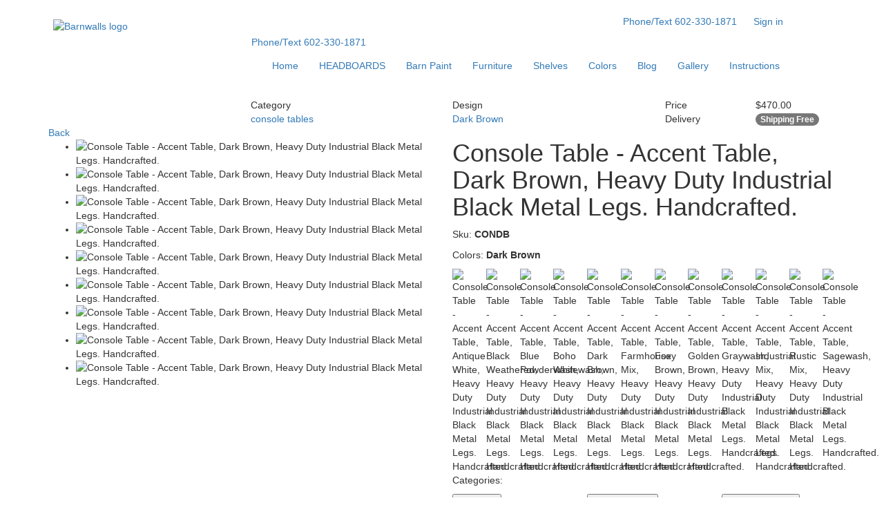

--- FILE ---
content_type: text/html; charset=UTF-8
request_url: https://barn-walls.com/furniture/console-tables/dark-brown-console-table
body_size: 18536
content:
<!DOCTYPE html>
<html lang="en">
<head>
			<!-- Google tag (gtag.js) --> 
		<script async src="https://www.googletagmanager.com/gtag/js?id=G-NN9SPRRCD5"></script>
		<script>
		window.dataLayer = window.dataLayer || [];
		function gtag(){dataLayer.push(arguments);}
		gtag('js', new Date());

		gtag('config', 'G-NN9SPRRCD5');
		</script>
		<!-- Google tag (gtag.js) --> 
		<!-- Google Tag Manager -->
		<script>(function(w,d,s,l,i){w[l]=w[l]||[];w[l].push({'gtm.start':
		new Date().getTime(),event:'gtm.js'});var f=d.getElementsByTagName(s)[0],
		j=d.createElement(s),dl=l!='dataLayer'?'&l='+l:'';j.async=true;j.src=
		'https://www.googletagmanager.com/gtm.js?id='+i+dl;f.parentNode.insertBefore(j,f);
		})(window,document,'script','dataLayer','GTM-P5RFQ58');</script>
		<!-- End Google Tag Manager -->

		<!-- Google Tag Manager -->
		<script>(function(w,d,s,l,i){w[l]=w[l]||[];w[l].push({'gtm.start':
		new Date().getTime(),event:'gtm.js'});var f=d.getElementsByTagName(s)[0],
		j=d.createElement(s),dl=l!='dataLayer'?'&l='+l:'';j.async=true;j.src=
		'https://www.googletagmanager.com/gtm.js?id='+i+dl;f.parentNode.insertBefore(j,f);
		})(window,document,'script','dataLayer','GTM-WBJM9LM');</script>
		<!-- End Google Tag Manager -->
	<meta name="google-site-verification" content="Z_9xthrgVastXQ39CqAL1s2qxbrKXtqnW2UKcQyf9Xk" />
	
	<meta charset="UTF-8">
	<meta property="og:url" content="https://barn-walls.com/furniture/console-tables/dark-brown-console-table" />
<meta property="og:type" content="website" />
<meta property="og:description" content="
[REAL SOLID WOOD] This simple and beautiful minimalist handcrafted console table is made of three solid sugar pine boards in a Dark Brown stain.
[NATURAL WOOD COLORS] The Dark Brown finish is an oil-based stain. Each board has the tendency to absorb the stain differently; therefore, the finish may vary from lighter to darker tones of brown, adding a touch of authenticity and originality.
[HEAVY-DUTY METAL LEGS] The legs are clear-coated with a raw steel finish. The console table has a weight capacity of 400 lbs.
[DIMENSIONS] Length: 58” x Width: 16.5” x Height: 31.5”.
[RUSTIC STYLE] Give your beautiful home an eye-pleasing design with a stylish look with a Barn Walls rustic console table.
[UTILITY] This rustic brown stain console table can be placed in any room, such as the living room, kitchen, entryway, porch, patio, hallway, dining room, behind a sofa, below a window, and more.
[HANDCRAFTED] The boards are individually brush-stained to give them a rustic look. Since it is real wood, there will be some natural variations like knots or splits. These aren't defects but natural imperfections that add to the charm of your one-of-a-kind console table.
[EASY INSTALLATION] The tabletop is already assembled. Hardware to screw in the legs to the tabletop is included along with step-by-step instructions. Typical installation time is five minutes.
[USA BUILT] Proudly showcases the craftsmanship and quality of American artisan work.

California residents - California Proposition 65 Warning: This product contains chemicals known to the State of California to cause cancer, and birth defects or other reproductive harm. For more information www.p65warnings.ca.gov

 
"/>
<meta property="og:image" content="https://barn-walls.com/uploads/tables/646f990c5245a.jpg" />

<meta property="og:type" content="article" />
<meta property="product:retailer_item_id" content="dark-brown-console-table">
<meta property="og:title" content="Console Table - Accent Table,..." />
<meta property="og:description" content="
[REAL SOLID WOOD] This simple and beautiful minimalist handcrafted console table is made of three solid sugar pine boards in a Dark Brown stain.
[NATURAL WOOD COLORS] The Dark Brown finish is an oil-based stain. Each board has the tendency to absorb the stain differently; therefore, the finish may vary from lighter to darker tones of brown, adding a touch of authenticity and originality.
[HEAVY-DUTY METAL LEGS] The legs are clear-coated with a raw steel finish. The console table has a weight capacity of 400 lbs.
[DIMENSIONS] Length: 58” x Width: 16.5” x Height: 31.5”.
[RUSTIC STYLE] Give your beautiful home an eye-pleasing design with a stylish look with a Barn Walls rustic console table.
[UTILITY] This rustic brown stain console table can be placed in any room, such as the living room, kitchen, entryway, porch, patio, hallway, dining room, behind a sofa, below a window, and more.
[HANDCRAFTED] The boards are individually brush-stained to give them a rustic look. Since it is real wood, there will be some natural variations like knots or splits. These aren't defects but natural imperfections that add to the charm of your one-of-a-kind console table.
[EASY INSTALLATION] The tabletop is already assembled. Hardware to screw in the legs to the tabletop is included along with step-by-step instructions. Typical installation time is five minutes.
[USA BUILT] Proudly showcases the craftsmanship and quality of American artisan work.

California residents - California Proposition 65 Warning: This product contains chemicals known to the State of California to cause cancer, and birth defects or other reproductive harm. For more information www.p65warnings.ca.gov

 
" />
<meta property="og:site_name" content="Barn-Walls" />
<meta property="product:price:amount" content="470.00" />
<meta property="product:price:currency" content="USD" />
<meta property="og:availability" content="in stock" />
<meta property="article:author" content="Barn-Walls" />
<meta property="article:published_time" content="2023-05-25 17:21:16" />
<meta property="product:category" content="Furniture">
<meta property="product:brand" content="Facebook">
<meta property="product:quantity_to_sell_on_facebook" content="10000">
<meta property="product:quantity" content="10000">
<meta property="product:inventory" content="10000">
<meta property="quantity" content="10000">
<meta property="inventory" content="10000">
<meta property="quantity_to_sell_on_facebook" content="10000">
<meta itemprop="availability" content="https://schema.org/InStock">
<meta itemprop="inventoryLevel" content="10000">
<script type="application/ld+json">
{
  "@context": "https://schema.org/",
  "@type": "Product",
  "availability": "https://schema.org/InStock",
  "inventoryLevel": 10000,
  "inventory": 10000,
  "quantity_to_sell_on_facebook":10000,
}
</script>


		<title>Barn Walls - Console+Table+-+Accent+Table%2C+Dark+Brown%2C+Heavy+Duty+Industrial+Black+Metal+Legs.+Handcrafted. </title>
		<meta name="viewport" content="width=device-width, initial-scale=1">

	    <meta name="description" content="Discover unique barn walls for a rustic touch. Handcrafted headboards, barn paint, and more to elevate your space.">
	
		<meta name="keywords" content="Barn walls, barnwalls, barn wall, barnwall, barn wall headboard, barn walls headboard, wall headboard, wood furniture, furniture wood, headboard hanger, hanging a headboard on a wall, diy floating headboard, barn wall headboard, wall headboard, headboard walls, industrial nightstands, boho headboard, headboard boho, headboards on the wall, headboard ganger, driftwood stain, hanger headboard, americana style, headboards for walls, bohemian headboards, mid century modern coffee table, twin wooden headboards, wood headboard wall, wood headboard rustic, wall headboards, boho twin bed frame, mcm coffee tables, boho nightstand, farmhouse headboards, blue benches, graywash, dragon bedframe, brown bench, rustic wooden headboard, furniture stores, furniture shop, furniture boutique, multicolored wall, wooden headboard wall, wood headboard wall, white washed nighstands,">
		<meta name="p:domain_verify" content="cb7b1ed1ed32e987820cd8b43de7219d" />

	<link rel="icon" type="image/png" href="/img/favicon-barn.png">
	<link href='https://fonts.googleapis.com/css?family=Raleway:400,300,700' rel='stylesheet' type='text/css'>
	<link href='https://fonts.googleapis.com/css?family=Bree+Serif' rel='stylesheet' type='text/css'>
	<link rel="stylesheet" href="/font-awesome/css/font-awesome.min.css">
	<link rel="stylesheet" href="/bootstrap/css/bootstrap.min.css">
	<link rel="stylesheet" href="/js/plugins/lightgallery/css/lightgallery.css">
	<link rel="stylesheet" href="/js/plugins/lightslider/css/lightslider.css">
	<link rel="stylesheet" href="/js/plugins/creditly/creditly.css">
	<link href="/assets/plugins/notifications/notification.css" rel="stylesheet" type="text/css">
	<link href="/assets/plugins/magnific-popup/dist/magnific-popup.css" rel="stylesheet" type="text/css">
	<link href="/assets/plugins/nanogallery2/dist/css/nanogallery2.min.css" rel="stylesheet" type="text/css">
	<link href="/assets/plugins/social-share-kit-1.0.14/dist/css/social-share-kit.css" rel="stylesheet" type="text/css">

	<link rel="stylesheet" href="/css/product.css">
	<link rel="stylesheet" href="/css/custom.css?v=">
	<link rel="stylesheet" href="/css/media-queries.css">

	<link href="/assets/plugins/select2/dist/css/select2.min.css" rel="stylesheet" type="text/css">
	<script src='https://www.google.com/recaptcha/api.js' async defer></script>

		<style>
		ul.dropdown-menu li {
			text-transform: uppercase;
		}
		.design a{
			color:#00aba8 !important;
		}
	</style>
</head>

<body>

		<!-- Google Tag Manager (noscript) -->
	<noscript><iframe src="https://www.googletagmanager.com/ns.html?id=GTM-P5RFQ58" height="0" width="0"
			style="display:none;visibility:hidden"></iframe></noscript>
	<!-- End Google Tag Manager (noscript) -->
	<script async src="https://www.googletagmanager.com/gtag/js?id=UA-107564674-1"></script>
	<script>
		window.dataLayer = window.dataLayer || [];
		function gtag() { dataLayer.push(arguments); }
		gtag('js', new Date());

					gtag('config', 'UA-107564674-1');
	</script>
	<!-- Google Tag Manager (noscript) -->
	<noscript><iframe src="https://www.googletagmanager.com/ns.html?id=GTM-WBJM9LM"
	height="0" width="0" style="display:none;visibility:hidden"></iframe></noscript>
	<!-- End Google Tag Manager (noscript) -->
	<!-- Meta Pixel Code -->
	<script>
	!function(f,b,e,v,n,t,s)
	{if(f.fbq)return;n=f.fbq=function(){n.callMethod?
	n.callMethod.apply(n,arguments):n.queue.push(arguments)};
	if(!f._fbq)f._fbq=n;n.push=n;n.loaded=!0;n.version='2.0';
	n.queue=[];t=b.createElement(e);t.async=!0;
	t.src=v;s=b.getElementsByTagName(e)[0];
	s.parentNode.insertBefore(t,s)}(window, document,'script',
	'https://connect.facebook.net/en_US/fbevents.js');
	fbq('init', '619320546676392');
	fbq('track', 'PageView');
	</script>
	<noscript><img height="1" width="1" style="display:none"
	src="https://www.facebook.com/tr?id=619320546676392&ev=PageView&noscript=1"
	/></noscript>
	<!-- End Meta Pixel Code -->
		
	<header></header>
	<div class="container cabecera" style="padding-top:20px;">
		<div class="row">
			<div class="col-md-12 text-right">

			</div>
		</div>


		<div class="row">
			<div class="col-md-3">
				<div class="logo">
					<a href="https://barn-walls.com">
						<img src="/img/bw-logo.png" class="img-responsive center-block"
							style="background-color:rgba(255, 255, 255, .75); padding:7px;" alt="Barnwalls logo">
					</a>
				</div>
			</div><!-- /col-md-3 -->

				<div class="col-md-9 text-right">
						<ul class="list-inline iconic-list hidden-xs " style="padding-right: 15px;">
							<li>
								<a href="tel:6023301871" class="phone-link" style="padding-right: 10px;"><span>Phone/Text</span> 602-330-1871  </a>
							</li>
																<li>
									<a href="https://barn-walls.com/login" class="sign-link"><span><i class="fa fa-sign-in" style="position: relative;"></i></span> Sign in </a>
								</li>
								
					<li><a href="https://barn-walls.com/cart/shopping-cart" class="cart-link"><i class="fa fa-shopping-cart"></i></a>
					</li>
					<li><a href="https://www.facebook.com/Barn-Walls-403734993144419" target="_blank"><i
								class="fa fa-facebook"></i></a></li>
					<li><a href="https://www.pinterest.com/barnwalls0420/" target="_blank"><i
								class="fa fa-pinterest-p"></i></a></li>
					<li><a href="https://www.instagram.com/barnwalls/" target="_blank"><i
								class="fa fa-instagram"></i></a></li>
				</ul>
				<nav class="navbar main-nav" role="navigation" style="font-size:13.5px;">
					<div class="navbar-header ">
						
						<a href="tel:6023301871" class="phone-link-mobile hidden-sm"  style="padding-right: 10px;"><span>Phone/Text</span> 602-330-1871  </a>

						<a href="https://barn-walls.com/cart/shopping-cart" class="cart-link-mobile hidden-sm"><i
								class="fa fa-shopping-cart"></i></a>
						<button type="button" class="navbar-toggle" data-toggle="collapse" data-target=".nav-main-menu">
							<span class="sr-only">Toggle navigation</span>
							<span class="icon-bar"></span>
							<span class="icon-bar"></span>
							<span class="icon-bar"></span>
						</button>
					</div>

					<div class="collapse navbar-collapse nav-main-menu text-center">
						<ul class="nav navbar-nav">

					         <li >
					         	<a href="https://barn-walls.com">Home</a>
					         </li>
							<li class="dropdown  " >
				              <a href="https://barn-walls.com/headboards" class="dropdown-toggle" data-toggle="dropdown" onclick="location.href='https://barn-walls.com/headboards'"> HEADBOARDS </a>
				              <!-- <ul class="dropdown-menu hidden-xs">
				                <li><a href="/headboards/twin-size"> TWIN </a></li>
				                <li><a href="/headboards/full-size"> FULL </a></li>
				                <li><a href="/headboards/queen-size"> QUEEN </a></li>
												<li><a href="/headboards/king-size"> KING </a></li>
												<li><a href="/headboards/california-king-size"> CALIFORNIA KING </a></li>
				              </ul> -->
				            </li>
							
																					<li >
									 <a href="https://barn-walls.com/barn-paint">Barn Paint</a>
							</li>
														<li class="dropdown  active  " >
				              <a href="https://barn-walls.com/furniture" class="dropdown-toggle" data-toggle="dropdown" onclick="location.href='https://barn-walls.com/furniture'"> Furniture </a>
				              <ul class="dropdown-menu hidden-xs">
								  <li><a href="/furniture/benches"> BENCHES </a></li>
				                	<li><a href="/furniture/coffee-tables"> COFFEE TABLES </a></li>
				                	<li><a href="/furniture/console-tables"> Console Tables </a></li> <!-- Descomentar cuando se habilite -->
									<li><a href="/furniture/desks"> DESKS </a></li>
				                	<li><a href="/furniture/nightstands"> NIGHTSTANDS </a></li>
				              </ul>
				            </li>
							<li >
									 <a href="https://barn-walls.com/shelves">Shelves</a>
							</li>
														<li
								class=" dropdown">
								<a href="https://barn-walls.com/colors/samples" class="dropdown-toggle"
									data-toggle="dropdown"
									onclick="location.href='https://barn-walls.com/colors/samples'">Colors</a>
																<ul class="dropdown-menu hidden-xs">
																		<li><a href="/colors/stains">Stain </a></li>
																		<li><a href="/colors/weathered">Weathered </a></li>
																		<li><a href="/colors/Industrial">Industrial </a></li>
																		<li><a href="/colors/Boho">Boho </a></li>
																		<li><a href="/colors/bohowash">Bohowash </a></li>
																		<li><a href="/colors/original-wash">Original Wash </a></li>
																		<li><a href="/colors/mix-designs-multicolored">Mix Designs (Multicolored) </a></li>
																	</ul>
															</li>
							<li >
								<a href="/blog">Blog</a>
							</li>
							<li >
								<a href="https://barn-walls.com/pics">Gallery</a>
							</li>
							<li >
								<a href="https://barn-walls.com/instructions">Instructions</a>
							</li>
							
														<li  class="visible-xs" >
								<a href="https://barn-walls.com/login">Sign in / Sign Up</a>
							</li>
													</ul>
						<ul class="list-inline iconic-list visible-xs">
							<li>
								<a href="https://www.facebook.com/Barn-Walls-403734993144419" target="_blank"><i
										class="fa fa-facebook"></i></a>
							</li>
							<li>
								<a href="https://twitter.com/barn_walls" target="_blank"><i
										class="fa fa-twitter"></i></a>
							</li>
							<li>
								<a href="https://www.pinterest.com/barnwalls0420/" target="_blank"><i
										class="fa fa-pinterest-p"></i></a>
							</li>
							<li>
								<a href="https://www.instagram.com/barnwalls/" target="_blank"><i
										class="fa fa-instagram"></i></a>
							</li>
							<li>
								<a href="https://plus.google.com/117088787910477452680/posts" target="_blank"><i
										class="fa fa-google-plus"></i></a>
							</li>
						</ul>
					</div>
				</nav>






				<!-- <ul class="list-inline iconic-list hidden-xs">
													<li>
								<a href="https://barn-walls.com/login" class="sign-link">Sign in <span><i class="fa fa-sign-in" style="top: -2px;position: relative;"></i></span></a>
							</li>
												<li>
							<a href="https://barn-walls.com/cart/shopping-cart" class="cart-link"><i class="fa fa-shopping-cart"></i></a>
						</li>
						<li class="custom-dropdown">
							<a href="#" target="_blank" class="share-list-icon"><i class="fa fa-external-link"></i></a>
							<ul class="share-links-list">
							<li>
								<a href="https://www.facebook.com/Barn-Walls-403734993144419" target="_blank"><i class="fa fa-facebook"></i> Facebook</a>
							</li>
							<li>
								<a href="https://twitter.com/barn_walls" target="_blank"><i class="fa fa-twitter"></i> Twitter</a>
							</li>
							<li>
								<a href="https://www.pinterest.com/barnwalls0420/" target="_blank"><i class="fa fa-pinterest-p"></i> Pinterest</a>
							</li>
							<li>
								<a href="https://www.instagram.com/barnwalls/" target="_blank"><i class="fa fa-instagram"></i> Instagram</a>
							</li>
							<li>
								<a href="https://plus.google.com/117088787910477452680/posts" target="_blank"><i class="fa fa-google-plus"></i> google</a>
							</li>
							</ul>
						</li>
					</ul> -->
			</div><!-- /col-md-6 -->



		</div>
	</div>
	</header><body>
<section class="steps-bar">
	<div class="container">
		<div class="row">
		<div class="col-md-3 col-sm-3 col-xs-6 col-md-offset-3">
			<div class="step2 active">
					<div class="name2">Category</div>
					<div class="val2"><a href="https://barn-walls.com/furniture">console tables</a></div>
				</div>
			</div>
			<div class="col-md-3 col-sm-3 col-xs-6">
				<div class="step">
					<div class="name">Design</div>
					<div class="val">
						<a href="https://barn-walls.com/furniture/console-tables" >Dark Brown</a>
					</div>
				</div>
			</div>
			<div class="col-md-3 col-sm-3 col-xs-6">
				<div>
					<div class="col-md-6 col-sm-3 col-xs-6 step">
						<div class="name">Price</div>
						<div class="name">Delivery</div>
					</div>
					<div class="col-md-6 col-sm-3 col-xs-6">
						<div class="val stepval_two_row"><span class="unit-price">$470.00</span></div>
						
						<div class="val stepval_two_row tworow_blue"> <span class="badge btn-green upper">Shipping Free</span> </div>
					</div>
				</div>

			</div>			
		</div>



	</div>
</section>

<section class="section">
	<div class="container product">
		<div class="alert-seccion"></div>
		<div class="row">
			<div class="col-md-6">
								<a href="https://barn-walls.com/furniture/console-tables " class="continue-btn text"><i class="fa fa-chevron-left"></i> Back</a>
								<img src="" alt="" class="colorPreview img-responsive">
				
				<ul id="productSlider">
																										<li data-thumb="/uploads/tables/646f990c5245a-90x90-upscale(1).jpg?token=bfec6acaad02f853f85f2856f388ad7f" data-src="/uploads/tables/646f990c5245a-1800x1200-resize.jpg?token=002176ad47719a3a0bf04125817380bf">
									<img src="/uploads/tables/646f990c5245a-800x500-upscale(1).jpg?token=961401d97809d4af3be6ac637cd61e72" class="img-responsive" alt="Console Table - Accent Table, Dark Brown, Heavy Duty Industrial Black Metal Legs. Handcrafted." />
								</li>
															<li data-thumb="/uploads/tables/646f990c5342f-90x90-upscale(1).jpg?token=2c9cb6b1f60806cf9c0e33809c43869e" data-src="/uploads/tables/646f990c5342f-1800x1200-resize.jpg?token=e689c332dc403c0db52ace46f95f533a">
									<img src="/uploads/tables/646f990c5342f-800x500-upscale(1).jpg?token=135a1a997f5697f72210a771527ed8b9" class="img-responsive" alt="Console Table - Accent Table, Dark Brown, Heavy Duty Industrial Black Metal Legs. Handcrafted." />
								</li>
															<li data-thumb="/uploads/tables/646f990c5451f-90x90-upscale(1).jpg?token=6c86481e2de4b6e81382bf78dbbe69fa" data-src="/uploads/tables/646f990c5451f-1800x1200-resize.jpg?token=25f1ac796e266078b0c204c32019ee4a">
									<img src="/uploads/tables/646f990c5451f-800x500-upscale(1).jpg?token=334170bf5e6a28bf91871ca0cf62a29e" class="img-responsive" alt="Console Table - Accent Table, Dark Brown, Heavy Duty Industrial Black Metal Legs. Handcrafted." />
								</li>
															<li data-thumb="/uploads/tables/646f990c5571e-90x90-upscale(1).png?token=8e20ce484c3cdd7f300afd81fe0d1a9a" data-src="/uploads/tables/646f990c5571e-1800x1200-resize.png?token=d0faf0b9640daafdd30b3cce2ea58782">
									<img src="/uploads/tables/646f990c5571e-800x500-upscale(1).png?token=d4753efd63f3d47ffed572a2f93a8cfe" class="img-responsive" alt="Console Table - Accent Table, Dark Brown, Heavy Duty Industrial Black Metal Legs. Handcrafted." />
								</li>
															<li data-thumb="/uploads/tables/646f993a0f5a4-90x90-upscale(1).png?token=2b8b465671eef8e7df94620f3663ed9b" data-src="/uploads/tables/646f993a0f5a4-1800x1200-resize.png?token=8f1fe8dc5756c9cd2b3fc77e7c9ce974">
									<img src="/uploads/tables/646f993a0f5a4-800x500-upscale(1).png?token=8241cc8c5c81955a104fda8fe7dca659" class="img-responsive" alt="Console Table - Accent Table, Dark Brown, Heavy Duty Industrial Black Metal Legs. Handcrafted." />
								</li>
															<li data-thumb="/uploads/tables/646f993a13e30-90x90-upscale(1).png?token=c22f35a87f2f5d56e61ebdd67c466dab" data-src="/uploads/tables/646f993a13e30-1800x1200-resize.png?token=273cc2849a3bf640be70fe077b800c91">
									<img src="/uploads/tables/646f993a13e30-800x500-upscale(1).png?token=f3c2e48d7296504151f6e48932a0c9bb" class="img-responsive" alt="Console Table - Accent Table, Dark Brown, Heavy Duty Industrial Black Metal Legs. Handcrafted." />
								</li>
															<li data-thumb="/uploads/tables/646f993a15b84-90x90-upscale(1).jpg?token=3286523c78c127ba1797f80c7216200d" data-src="/uploads/tables/646f993a15b84-1800x1200-resize.jpg?token=5c881fd52db10453b482ad4258869e73">
									<img src="/uploads/tables/646f993a15b84-800x500-upscale(1).jpg?token=790ce3005699459c7af5da18ffeb8621" class="img-responsive" alt="Console Table - Accent Table, Dark Brown, Heavy Duty Industrial Black Metal Legs. Handcrafted." />
								</li>
															<li data-thumb="/uploads/tables/646f993a1748f-90x90-upscale(1).jpg?token=c031b7986d70dc02397e66118c876b1e" data-src="/uploads/tables/646f993a1748f-1800x1200-resize.jpg?token=0c063bca7d5641d2dc11fc9f97afed98">
									<img src="/uploads/tables/646f993a1748f-800x500-upscale(1).jpg?token=94b66487d6bae06540e602de0a1d13a6" class="img-responsive" alt="Console Table - Accent Table, Dark Brown, Heavy Duty Industrial Black Metal Legs. Handcrafted." />
								</li>
															<li data-thumb="/uploads/tables/646f993a188d1-90x90-upscale(1).png?token=450262b7f90826f7b1cd6a66d3c68533" data-src="/uploads/tables/646f993a188d1-1800x1200-resize.png?token=3e8e7943086e55592cbbc5faed6f79b3">
									<img src="/uploads/tables/646f993a188d1-800x500-upscale(1).png?token=53cc28662a8ddbc43721c81912a3ddbb" class="img-responsive" alt="Console Table - Accent Table, Dark Brown, Heavy Duty Industrial Black Metal Legs. Handcrafted." />
								</li>
													
												
				</ul>
				
				<!-- Modal -->
				<div class="modal fade" id="myModalFurniture" tabindex="-1" role="dialog" aria-labelledby="myModalLabel">
					<div class="modal-dialog modal-lg" role="document">
						<div class="modal-content">
							<div class="modal-header">
								<div class="row">
									<div class="col-sm-11">
										<h2 class="modal-title" id="myModalLabel">Console Table - Accent Table, Dark Brown, Heavy Duty Industrial Black Metal Legs. Handcrafted.</h2>

									</div>
									<div class="col-sm-1">
										<button type="button" class="close" data-dismiss="modal" aria-label="Close"><span aria-hidden="true">x</span></button>

									</div>
								</div>
							</div>
							<div class="modal-body">
								<iframe src="" width="100%" height="450px" frameborder="0"></iframe>
							</div>
						</div>
					</div>
				</div>
				 
			</div>

			<div class="col-md-6 gral-info">
				<form action="https://barn-walls.com/tables/addCart" method="POST" name="table_product">
				<input type="hidden" name="_token" value="fMzp85TQHjlqZZl3R1jMne6dw5Rp4bTrSPhgbcFS">
				<input type="hidden" name="table_id" value="249">
								<input type="hidden" name="priceCustom" value="470.00">
				<input type="hidden" name="priceId" value="">
									<h1  class="title">Console Table - Accent Table, Dark Brown, Heavy Duty Industrial Black Metal Legs. Handcrafted.</h1>
					<h5></h5>
										<p>Sku: <b class="capit-first"> CONDB</b></p>
										<p>Colors: <b class="capit-first color-name"> Dark Brown </b>
					<div class="row mb-3">
						
																										<div class="col-2 col-xs-2 col-sm-1 col-md-1 previewImg">
																		<img src="/uploads/tables/646f980aa126b-50x50-upscale(1).jpg?token=2de7318da7ac667f682537e26309fadb" title="Console Table - Accent Table, Antique White, Heavy Duty Industrial Black Metal Legs. Handcrafted." data-color="Antique White" data-isSamples="3" alt="Console Table - Accent Table, Antique White, Heavy Duty Industrial Black Metal Legs. Handcrafted." data-img="/uploads/tables/646f980aa126b-800x500-upscale(1).jpg?token=07466e1e3ea6436f78c70b6bf19db2cb" data-id="248" data-name="Console Table - Accent Table, Antique White, Heavy Duty..." data-slug="antique-white-console-table" class="img-responsive "  />
								</div>
																												<div class="col-2 col-xs-2 col-sm-1 col-md-1 previewImg">
																		<img src="/uploads/tables/646f963f51aaf-50x50-upscale(1).jpg?token=28ff664feeaefd44de32b3302d4289a3" title="Console Table - Accent Table, Black Weathered, Heavy Duty Industrial Black Metal Legs. Handcrafted." data-color="Black Weathered" data-isSamples="3" alt="Console Table - Accent Table, Black Weathered, Heavy Duty Industrial Black Metal Legs. Handcrafted." data-img="/uploads/tables/646f963f51aaf-800x500-upscale(1).jpg?token=ce72b86c2fa54d64595b1d9bb17e1a9f" data-id="246" data-name="Console Table - Accent Table, Black Weathered, Heavy Du..." data-slug="black-weathered-console-table" class="img-responsive "  />
								</div>
																												<div class="col-2 col-xs-2 col-sm-1 col-md-1 previewImg">
																		<img src="/uploads/tables/646f9582db490-50x50-upscale(1).jpg?token=a40ba44147ef2a6f448819209af03202" title="Console Table - Accent Table, Blue Powderwash, Heavy Duty Industrial Black Metal Legs. Handcrafted." data-color="Blue Powderwash" data-isSamples="3" alt="Console Table - Accent Table, Blue Powderwash, Heavy Duty Industrial Black Metal Legs. Handcrafted." data-img="/uploads/tables/646f9582db490-800x500-upscale(1).jpg?token=b0c6ad721cd24822f3c4f21fb0a385a3" data-id="245" data-name="Console Table - Accent Table, Blue Powderwash, Heavy Du..." data-slug="blue-powderwash-console-table" class="img-responsive "  />
								</div>
																												<div class="col-2 col-xs-2 col-sm-1 col-md-1 previewImg">
																		<img src="/uploads/tables/646f8ee7b73d6-50x50-upscale(1).jpg?token=9e973f24156e79e60c6a3a7fdd2029eb" title="Console Table - Accent Table, Boho Whitewash, Heavy Duty Industrial Black Metal Legs. Handcrafted." data-color="Boho Whitewash" data-isSamples="3" alt="Console Table - Accent Table, Boho Whitewash, Heavy Duty Industrial Black Metal Legs. Handcrafted." data-img="/uploads/tables/646f8ee7b73d6-800x500-upscale(1).jpg?token=d5899035723ed85e212492e28ae9eddc" data-id="244" data-name="Console Table - Accent Table, Boho Whitewash, Heavy Dut..." data-slug="boho-whitewash-console-table" class="img-responsive "  />
								</div>
																												<div class="col-2 col-xs-2 col-sm-1 col-md-1 previewImg">
																		<img src="/uploads/tables/646f990c5245a-50x50-upscale(1).jpg?token=b25a2fb17279797cce9fe52e192c50f0" title="Console Table - Accent Table, Dark Brown, Heavy Duty Industrial Black Metal Legs. Handcrafted." data-color="Dark Brown" data-isSamples="3" alt="Console Table - Accent Table, Dark Brown, Heavy Duty Industrial Black Metal Legs. Handcrafted." data-img="/uploads/tables/646f990c5245a-800x500-upscale(1).jpg?token=961401d97809d4af3be6ac637cd61e72" data-id="249" data-name="Console Table - Accent Table, Dark Brown, Heavy Duty In..." data-slug="dark-brown-console-table" class="img-responsive  color-active  "  />
								</div>
																												<div class="col-2 col-xs-2 col-sm-1 col-md-1 previewImg">
																		<img src="/uploads/tables/646f99e79b335-50x50-upscale(1).jpg?token=e11e3e32495d52088a04fefcdeef548c" title="Console Table - Accent Table, Farmhouse Mix, Heavy Duty Industrial Black Metal Legs. Handcrafted." data-color="Farmhouse Mix" data-isSamples="3" alt="Console Table - Accent Table, Farmhouse Mix, Heavy Duty Industrial Black Metal Legs. Handcrafted." data-img="/uploads/tables/646f99e79b335-800x500-upscale(1).jpg?token=9dd45e157885a0b6ff5e7b77cf364f95" data-id="250" data-name="Console Table - Accent Table, Farmhouse Mix, Heavy Duty..." data-slug="farmhouse-mix-console-table" class="img-responsive "  />
								</div>
																												<div class="col-2 col-xs-2 col-sm-1 col-md-1 previewImg">
																		<img src="/uploads/tables/646f973b780f3-50x50-upscale(1).jpg?token=fd9b246652d317890d507d8e59329072" title="Console Table - Accent Table, Foxy Brown, Heavy Duty Industrial Black Metal Legs. Handcrafted." data-color="Foxy Brown" data-isSamples="3" alt="Console Table - Accent Table, Foxy Brown, Heavy Duty Industrial Black Metal Legs. Handcrafted." data-img="/uploads/tables/646f973b780f3-800x500-upscale(1).jpg?token=02ada13fa1c2fd1d8279fed720deec45" data-id="247" data-name="Console Table - Accent Table, Foxy Brown, Heavy Duty In..." data-slug="foxy-brown-console-table" class="img-responsive "  />
								</div>
																												<div class="col-2 col-xs-2 col-sm-1 col-md-1 previewImg">
																		<img src="/uploads/tables/646f9b0fc3932-50x50-upscale(1).jpg?token=a12e73b9fca0d0e159279c4009d06772" title="Console Table - Accent Table, Golden Brown, Heavy Duty Industrial Black Metal Legs. Handcrafted." data-color="Golden Brown" data-isSamples="3" alt="Console Table - Accent Table, Golden Brown, Heavy Duty Industrial Black Metal Legs. Handcrafted." data-img="/uploads/tables/646f9b0fc3932-800x500-upscale(1).jpg?token=b99bf17e8d2deeb8b173e833000f8226" data-id="251" data-name="Console Table - Accent Table, Golden Brown, Heavy Duty..." data-slug="golden-brown-console-table" class="img-responsive "  />
								</div>
																												<div class="col-2 col-xs-2 col-sm-1 col-md-1 previewImg">
																		<img src="/uploads/tables/646f8de5bb452-50x50-upscale(1).jpg?token=eb4974e0064ca40aa61ad6136c03b79d" title="Console Table - Accent Table, Graywash, Heavy Duty Industrial Black Metal Legs. Handcrafted." data-color="Graywash" data-isSamples="3" alt="Console Table - Accent Table, Graywash, Heavy Duty Industrial Black Metal Legs. Handcrafted." data-img="/uploads/tables/646f8de5bb452-800x500-upscale(1).jpg?token=01931b48bcc834401fc0050767e2170c" data-id="243" data-name="Console Table - Accent Table, Graywash, Heavy Duty Indu..." data-slug="graywash-console-table" class="img-responsive "  />
								</div>
																												<div class="col-2 col-xs-2 col-sm-1 col-md-1 previewImg">
																		<img src="/uploads/tables/646f8cf9c409c-50x50-upscale(1).jpg?token=52b4aabf730fd575176b50b9cc145a49" title="Console Table - Accent Table, Industrial Mix, Heavy Duty Industrial Black Metal Legs. Handcrafted." data-color="Industrial Mix" data-isSamples="3" alt="Console Table - Accent Table, Industrial Mix, Heavy Duty Industrial Black Metal Legs. Handcrafted." data-img="/uploads/tables/646f8cf9c409c-800x500-upscale(1).jpg?token=0cded15ee7dee4508f454e9eb709a392" data-id="242" data-name="Console Table - Accent Table, Industrial Mix, Heavy Dut..." data-slug="industrial-mix-console-table" class="img-responsive "  />
								</div>
																												<div class="col-2 col-xs-2 col-sm-1 col-md-1 previewImg">
																		<img src="/uploads/tables/646f8bdff176a-50x50-upscale(1).jpg?token=66f97e6c4cee080a3373bba9f735c297" title="Console Table - Accent Table, Rustic Mix, Heavy Duty Industrial Black Metal Legs. Handcrafted." data-color="Rustic Mix" data-isSamples="3" alt="Console Table - Accent Table, Rustic Mix, Heavy Duty Industrial Black Metal Legs. Handcrafted." data-img="/uploads/tables/646f8bdff176a-800x500-upscale(1).jpg?token=0bdc849a23abe02569f9228f740a2ab5" data-id="241" data-name="Console Table - Accent Table, Rustic Mix, Heavy Duty In..." data-slug="rustic-mix-console-table" class="img-responsive "  />
								</div>
																												<div class="col-2 col-xs-2 col-sm-1 col-md-1 previewImg">
																		<img src="/uploads/tables/646f8abb80634-50x50-upscale(1).jpg?token=2947fb5e713a24dd423984d10bee2e8a" title="Console Table - Accent Table, Sagewash, Heavy Duty Industrial Black Metal Legs. Handcrafted." data-color="Sagewash" data-isSamples="3" alt="Console Table - Accent Table, Sagewash, Heavy Duty Industrial Black Metal Legs. Handcrafted." data-img="/uploads/tables/646f8abb80634-800x500-upscale(1).jpg?token=15078780171b42779267a941f1d813f2" data-id="240" data-name="Console Table - Accent Table, Sagewash, Heavy Duty Indu..." data-slug="sagewash-console-table" class="img-responsive "  />
								</div>
																			
					</div>
					<p>Categories:</p>
					<div class="row ul-categories" id="selectCategories">
													
								<div class="col-md-4">
									<a  href="#">
																													<button class="btn-category " data-value="console-tables" data-isSamples="3" data-category="benches"><span>Benches</span></button>
																												</a>
								</div>
							
													
								<div class="col-md-4">
									<a  href="#">
																													<button class="btn-category " data-value="console-tables" data-isSamples="3" data-category="coffee-tables"><span>Coffee Tables</span></button>
																												</a>
								</div>
							
													
								<div class="col-md-4">
									<a  href="#">
																													<button class="btn-category  category-active " data-value="console-tables" data-isSamples="3" data-category="console-tables"><span>Console Tables</span></button>
																												</a>
								</div>
							
													
								<div class="col-md-4">
									<a  href="#">
																													<button class="btn-category " data-value="console-tables" data-isSamples="3" data-category="desks"><span>Desks</span></button>
																												</a>
								</div>
							
													
								<div class="col-md-4">
									<a  href="#">
																													<button class="btn-category " data-value="console-tables" data-isSamples="3" data-category="nightstands"><span>Nightstands</span></button>
																												</a>
								</div>
							
													
								<div class="col-md-4">
									<a  href="#">
																																					</a>
								</div>
							
													
					</div>
										<p>
						Quantity:
					</p>
					<ul class="list-inline qty">
						<li>
							<div class="input-group">
							<span class="input-group-btn">
								<button class="btn btn-default minus" type="button"><i class="fa fa-arrow-down"></i></button>
							</span>
							<input type="text" class="form-control numeric-val qty" name="quantity" value="1" readonly>
							<span class="input-group-btn">
								<button class="btn btn-default plus" type="button"><i class="fa fa-arrow-up"></i></button>
							</span>
							</div>
						</li>
					</ul>
					<p class="title-price">Price:</p>
										
						<p class="price number"><span class="unit-price">$470.00</span> <small>usd</small></p>
										<div class="row">
													<div class="col-md-12">
								<!-- Beginning of Buy With Prime Widget -->
								<script async fetchpriority='high' src='https://code.buywithprime.amazon.com/bwp.js'></script>
								<div
									id="amzn-buy-now"
									data-site-id="d8pp2a997e"
									data-widget-id="w-of6bcO7Pj12ioM0g6aKsI2"
									data-sku="CONDB"
								></div>
								<!-- End of Buy With Prime Widget -->
							</div>
						
					</div>
					<div class="row row-cart">
						<div class="col-12 col-lg-5 col-add-to-cart">
														<button class="btn btn-block btn-danger btn-lg" id="btnAddCart" type="submit"><i class="fa fa-shopping-cart"></i>     Add to Cart</button>
						</div>
						<div class="col-12 col-lg-7">
														<!-- share -->
							<div class="share-box">
								<ul class="list-inline">
									<li>Share this product</li>
									<li>
										<a onClick="window.open('http://www.facebook.com/sharer.php?s=100&amp;p[title]=<Console+Table+-+Accent+Table%2C+Dark+Brown%2C+Heavy+Duty+Industrial+Black+Metal+Legs.+Handcrafted.&amp;p[summary]=%3Cul+class%3D%22a-unordered-list+a-vertical+a-spacing-mini%22+style%3D%22box-sizing%3A+border-box%3B+margin%3A+0px+0px+0px+18px%3B+color%3A+%230f1111%3B+padding%3A+0px%3B+font-family%3A+%27Amazon+Ember%27%2C+Arial%2C+sans-serif%3B+font-size%3A+14px%3B+background-color%3A+%23ffffff%3B%22%3E%0D%0A%3Cli+style%3D%22box-sizing%3A+border-box%3B+list-style%3A+disc%3B+overflow-wrap%3A+break-word%3B+margin%3A+0px%3B%22%3E%3Cspan+class%3D%22a-list-item%22+style%3D%22box-sizing%3A+border-box%3B+font-family%3A+poppins%3B+font-size%3A+18px%3B%22%3E%3Cstrong%3E%5BREAL+SOLID+WOOD%5D%3C%2Fstrong%3E+This+simple+and+beautiful+minimalist+handcrafted+console+table+is+made+of+three+solid+sugar+pine+boards+in+a+Dark+Brown+stain.%3C%2Fspan%3E%3C%2Fli%3E%0D%0A%3Cli+style%3D%22box-sizing%3A+border-box%3B+list-style%3A+disc%3B+overflow-wrap%3A+break-word%3B+margin%3A+0px%3B%22%3E%3Cspan+class%3D%22a-list-item%22+style%3D%22box-sizing%3A+border-box%3B+font-family%3A+poppins%3B+font-size%3A+18px%3B%22%3E%3Cstrong%3E%5BNATURAL+WOOD+COLORS%5D%3C%2Fstrong%3E+The+Dark+Brown+finish+is+an+oil-based+stain.+Each+board+has+the+tendency+to+absorb+the+stain+differently%3B+therefore%2C+the+finish+may+vary+from+lighter+to+darker+tones+of+brown%2C+adding+a+touch+of+authenticity+and+originality.%3C%2Fspan%3E%3C%2Fli%3E%0D%0A%3Cli+style%3D%22box-sizing%3A+border-box%3B+list-style%3A+disc%3B+overflow-wrap%3A+break-word%3B+margin%3A+0px%3B%22%3E%3Cspan+class%3D%22a-list-item%22+style%3D%22box-sizing%3A+border-box%3B+font-family%3A+poppins%3B+font-size%3A+18px%3B%22%3E%3Cstrong%3E%5BHEAVY-DUTY+METAL+LEGS%5D%3C%2Fstrong%3E+The+legs+are+clear-coated+with+a+raw+steel+finish.+The+console+table+has+a+weight+capacity+of+400+lbs.%3C%2Fspan%3E%3C%2Fli%3E%0D%0A%3Cli+style%3D%22box-sizing%3A+border-box%3B+list-style%3A+disc%3B+overflow-wrap%3A+break-word%3B+margin%3A+0px%3B%22%3E%3Cspan+class%3D%22a-list-item%22+style%3D%22box-sizing%3A+border-box%3B+font-family%3A+poppins%3B+font-size%3A+18px%3B%22%3E%3Cstrong%3E%5BDIMENSIONS%5D%3C%2Fstrong%3E+Length%3A+58%E2%80%9D+x+Width%3A+16.5%E2%80%9D+x+Height%3A+31.5%E2%80%9D.%3C%2Fspan%3E%3C%2Fli%3E%0D%0A%3Cli+style%3D%22box-sizing%3A+border-box%3B+list-style%3A+disc%3B+overflow-wrap%3A+break-word%3B+margin%3A+0px%3B%22%3E%3Cspan+class%3D%22a-list-item%22+style%3D%22box-sizing%3A+border-box%3B+font-family%3A+poppins%3B+font-size%3A+18px%3B%22%3E%3Cstrong%3E%5BRUSTIC+STYLE%5D%3C%2Fstrong%3E+Give+your+beautiful+home+an+eye-pleasing+design+with+a+stylish+look+with+a+Barn+Walls+rustic+console+table.%3C%2Fspan%3E%3C%2Fli%3E%0D%0A%3Cli+style%3D%22box-sizing%3A+border-box%3B+list-style%3A+disc%3B+overflow-wrap%3A+break-word%3B+margin%3A+0px%3B%22%3E%3Cspan+class%3D%22a-list-item%22+style%3D%22box-sizing%3A+border-box%3B+font-family%3A+poppins%3B+font-size%3A+18px%3B%22%3E%3Cstrong%3E%5BUTILITY%5D%3C%2Fstrong%3E+This+rustic+brown+stain+console+table+can+be+placed+in+any+room%2C+such+as+the+living+room%2C+kitchen%2C+entryway%2C+porch%2C+patio%2C+hallway%2C+dining+room%2C+behind+a+sofa%2C+below+a+window%2C+and+more.%3C%2Fspan%3E%3C%2Fli%3E%0D%0A%3Cli+style%3D%22box-sizing%3A+border-box%3B+list-style%3A+disc%3B+overflow-wrap%3A+break-word%3B+margin%3A+0px%3B%22%3E%3Cspan+class%3D%22a-list-item%22+style%3D%22box-sizing%3A+border-box%3B+font-family%3A+poppins%3B+font-size%3A+18px%3B%22%3E%3Cstrong%3E%5BHANDCRAFTED%5D%3C%2Fstrong%3E+The+boards+are+individually+brush-stained+to+give+them+a+rustic+look.+Since+it+is+real+wood%2C+there+will+be+some+natural+variations+like+knots+or+splits.+These+aren%27t+defects+but+natural+imperfections+that+add+to+the+charm+of+your+one-of-a-kind+console+table.%3C%2Fspan%3E%3C%2Fli%3E%0D%0A%3Cli+style%3D%22box-sizing%3A+border-box%3B+list-style%3A+disc%3B+overflow-wrap%3A+break-word%3B+margin%3A+0px%3B%22%3E%3Cspan+class%3D%22a-list-item%22+style%3D%22box-sizing%3A+border-box%3B+font-family%3A+poppins%3B+font-size%3A+18px%3B%22%3E%3Cstrong%3E%5BEASY+INSTALLATION%5D%3C%2Fstrong%3E+The+tabletop+is+already+assembled.+Hardware+to+screw+in+the+legs+to+the+tabletop+is+included+along+with+step-by-step+instructions.+Typical+installation+time+is+five+minutes.%3C%2Fspan%3E%3C%2Fli%3E%0D%0A%3Cli+style%3D%22box-sizing%3A+border-box%3B+list-style%3A+disc%3B+overflow-wrap%3A+break-word%3B+margin%3A+0px%3B%22%3E%3Cspan+class%3D%22a-list-item%22+style%3D%22box-sizing%3A+border-box%3B+font-family%3A+poppins%3B+font-size%3A+18px%3B%22%3E%3Cstrong%3E%5BUSA+BUILT%5D%3C%2Fstrong%3E+Proudly+showcases+the+craftsmanship+and+quality+of+American+artisan+work.%3C%2Fspan%3E%3C%2Fli%3E%0D%0A%3C%2Ful%3E%0D%0A%3Cp%3E%3Cspan+style%3D%22box-sizing%3A+border-box%3B+white-space-collapse%3A+preserve%3B+background-color%3A+%23ffffff%3B+font-size%3A+10pt%3B+font-family%3A+Arial%3B+color%3A+%230f1111%3B+font-variant-numeric%3A+normal%3B+font-variant-east-asian%3A+normal%3B+vertical-align%3A+baseline%3B%22%3ECalifornia+residents+-+California+Proposition+65+Warning%3A+This+product+contains+chemicals+known+to+the+State+of+California+to+cause+cancer%2C+and+birth+defects+or+other+reproductive+harm.+For+more+information%3C%2Fspan%3E%3Ca+style%3D%22box-sizing%3A+border-box%3B+background-color%3A+%23ffffff%3B+color%3A+%23337ab7%3B+text-decoration-line%3A+none%3B+font-family%3A+Raleway%2C+sans-serif%3B+font-size%3A+14px%3B%22+href%3D%22http%3A%2F%2Fwww.p65warnings.ca.gov%2F%22%3E%3Cspan+style%3D%22box-sizing%3A+border-box%3B+font-size%3A+10pt%3B+font-family%3A+Arial%3B+color%3A+%230f1111%3B+font-variant-numeric%3A+normal%3B+font-variant-east-asian%3A+normal%3B+vertical-align%3A+baseline%3B+white-space-collapse%3A+preserve%3B%22%3E+www.p65warnings.ca.gov%3C%2Fspan%3E%3C%2Fa%3E%3C%2Fp%3E%0D%0A%3Cdiv+class%3D%22a-row+a-expander-container+a-expander-inline-container%22+style%3D%22box-sizing%3A+border-box%3B+width%3A+584.242px%3B+color%3A+%230f1111%3B+font-family%3A+%27Amazon+Ember%27%2C+Arial%2C+sans-serif%3B+font-size%3A+14px%3B+background-color%3A+%23ffffff%3B%22%3E%0D%0A%3Cdiv+class%3D%22a-expander-content+a-expander-extend-content+a-expander-content-expanded%22+style%3D%22box-sizing%3A+border-box%3B+overflow%3A+hidden%3B%22+aria-expanded%3D%22true%22%3E%C2%A0%3C%2Fdiv%3E%0D%0A%3C%2Fdiv%3E&amp;p[url]=https%3A%2F%2Fbarn-walls.com%2Ffurniture%2Fconsole-tables%2Fdark-brown-console-table&amp;p[images][0]=https%3A%2F%2Fbarn-walls.com%2Fuploads%2Ftables%2F646f990c5245a.jpg','sharer','toolbar=0,status=0,top=300,left=700,width=548,height=450');" href="javascript: void(0)"><i class="fa fa-facebook"></i></a>
										
									</li>
									<li>
										<a href="javascript: void(0)" onClick="window.open('//es.pinterest.com/pin/create/button/?url=https%3A%2F%2Fbarn-walls.com%2Ffurniture%2Fconsole-tables%2Fdark-brown-console-table?id=04412658&media=https%3A%2F%2Fbarn-walls.com%2Fuploads%2Ftables%2F646f990c5245a.jpg&description=%3Cul+class%3D%22a-unordered-list+a-vertical+a-spacing-mini%22+style%3D%22box-sizing%3A+border-box%3B+margin%3A+0px+0px+0px+18px%3B+color%3A+%230f1111%3B+padding%3A+0px%3B+font-family%3A+%27Amazon+Ember%27%2C+Arial%2C+sans-serif%3B+font-size%3A+14px%3B+background-color%3A+%23ffffff%3B%22%3E%0D%0A%3Cli+style%3D%22box-sizing%3A+border-box%3B+list-style%3A+disc%3B+overflow-wrap%3A+break-word%3B+margin%3A+0px%3B%22%3E%3Cspan+class%3D%22a-list-item%22+style%3D%22box-sizing%3A+border-box%3B+font-family%3A+poppins%3B+font-size%3A+18px%3B%22%3E%3Cstrong%3E%5BREAL+SOLID+WOOD%5D%3C%2Fstrong%3E+This+simple+and+beautiful+minimalist+handcrafted+console+table+is+made+of+three+solid+sugar+pine+boards+in+a+Dark+Brown+stain.%3C%2Fspan%3E%3C%2Fli%3E%0D%0A%3Cli+style%3D%22box-sizing%3A+border-box%3B+list-style%3A+disc%3B+overflow-wrap%3A+break-word%3B+margin%3A+0px%3B%22%3E%3Cspan+class%3D%22a-list-item%22+style%3D%22box-sizing%3A+border-box%3B+font-family%3A+poppins%3B+font-size%3A+18px%3B%22%3E%3Cstrong%3E%5BNATURAL+WOOD+COLORS%5D%3C%2Fstrong%3E+The+Dark+Brown+finish+is+an+oil-based+stain.+Each+board+has+the+tendency+to+absorb+the+stain+differently%3B+therefore%2C+the+finish+may+vary+from+lighter+to+darker+tones+of+brown%2C+adding+a+touch+of+authenticity+and+originality.%3C%2Fspan%3E%3C%2Fli%3E%0D%0A%3Cli+style%3D%22box-sizing%3A+border-box%3B+list-style%3A+disc%3B+overflow-wrap%3A+break-word%3B+margin%3A+0px%3B%22%3E%3Cspan+class%3D%22a-list-item%22+style%3D%22box-sizing%3A+border-box%3B+font-family%3A+poppins%3B+font-size%3A+18px%3B%22%3E%3Cstrong%3E%5BHEAVY-DUTY+METAL+LEGS%5D%3C%2Fstrong%3E+The+legs+are+clear-coated+with+a+raw+steel+finish.+The+console+table+has+a+weight+capacity+of+400+lbs.%3C%2Fspan%3E%3C%2Fli%3E%0D%0A%3Cli+style%3D%22box-sizing%3A+border-box%3B+list-style%3A+disc%3B+overflow-wrap%3A+break-word%3B+margin%3A+0px%3B%22%3E%3Cspan+class%3D%22a-list-item%22+style%3D%22box-sizing%3A+border-box%3B+font-family%3A+poppins%3B+font-size%3A+18px%3B%22%3E%3Cstrong%3E%5BDIMENSIONS%5D%3C%2Fstrong%3E+Length%3A+58%E2%80%9D+x+Width%3A+16.5%E2%80%9D+x+Height%3A+31.5%E2%80%9D.%3C%2Fspan%3E%3C%2Fli%3E%0D%0A%3Cli+style%3D%22box-sizing%3A+border-box%3B+list-style%3A+disc%3B+overflow-wrap%3A+break-word%3B+margin%3A+0px%3B%22%3E%3Cspan+class%3D%22a-list-item%22+style%3D%22box-sizing%3A+border-box%3B+font-family%3A+poppins%3B+font-size%3A+18px%3B%22%3E%3Cstrong%3E%5BRUSTIC+STYLE%5D%3C%2Fstrong%3E+Give+your+beautiful+home+an+eye-pleasing+design+with+a+stylish+look+with+a+Barn+Walls+rustic+console+table.%3C%2Fspan%3E%3C%2Fli%3E%0D%0A%3Cli+style%3D%22box-sizing%3A+border-box%3B+list-style%3A+disc%3B+overflow-wrap%3A+break-word%3B+margin%3A+0px%3B%22%3E%3Cspan+class%3D%22a-list-item%22+style%3D%22box-sizing%3A+border-box%3B+font-family%3A+poppins%3B+font-size%3A+18px%3B%22%3E%3Cstrong%3E%5BUTILITY%5D%3C%2Fstrong%3E+This+rustic+brown+stain+console+table+can+be+placed+in+any+room%2C+such+as+the+living+room%2C+kitchen%2C+entryway%2C+porch%2C+patio%2C+hallway%2C+dining+room%2C+behind+a+sofa%2C+below+a+window%2C+and+more.%3C%2Fspan%3E%3C%2Fli%3E%0D%0A%3Cli+style%3D%22box-sizing%3A+border-box%3B+list-style%3A+disc%3B+overflow-wrap%3A+break-word%3B+margin%3A+0px%3B%22%3E%3Cspan+class%3D%22a-list-item%22+style%3D%22box-sizing%3A+border-box%3B+font-family%3A+poppins%3B+font-size%3A+18px%3B%22%3E%3Cstrong%3E%5BHANDCRAFTED%5D%3C%2Fstrong%3E+The+boards+are+individually+brush-stained+to+give+them+a+rustic+look.+Since+it+is+real+wood%2C+there+will+be+some+natural+variations+like+knots+or+splits.+These+aren%27t+defects+but+natural+imperfections+that+add+to+the+charm+of+your+one-of-a-kind+console+table.%3C%2Fspan%3E%3C%2Fli%3E%0D%0A%3Cli+style%3D%22box-sizing%3A+border-box%3B+list-style%3A+disc%3B+overflow-wrap%3A+break-word%3B+margin%3A+0px%3B%22%3E%3Cspan+class%3D%22a-list-item%22+style%3D%22box-sizing%3A+border-box%3B+font-family%3A+poppins%3B+font-size%3A+18px%3B%22%3E%3Cstrong%3E%5BEASY+INSTALLATION%5D%3C%2Fstrong%3E+The+tabletop+is+already+assembled.+Hardware+to+screw+in+the+legs+to+the+tabletop+is+included+along+with+step-by-step+instructions.+Typical+installation+time+is+five+minutes.%3C%2Fspan%3E%3C%2Fli%3E%0D%0A%3Cli+style%3D%22box-sizing%3A+border-box%3B+list-style%3A+disc%3B+overflow-wrap%3A+break-word%3B+margin%3A+0px%3B%22%3E%3Cspan+class%3D%22a-list-item%22+style%3D%22box-sizing%3A+border-box%3B+font-family%3A+poppins%3B+font-size%3A+18px%3B%22%3E%3Cstrong%3E%5BUSA+BUILT%5D%3C%2Fstrong%3E+Proudly+showcases+the+craftsmanship+and+quality+of+American+artisan+work.%3C%2Fspan%3E%3C%2Fli%3E%0D%0A%3C%2Ful%3E%0D%0A%3Cp%3E%3Cspan+style%3D%22box-sizing%3A+border-box%3B+white-space-collapse%3A+preserve%3B+background-color%3A+%23ffffff%3B+font-size%3A+10pt%3B+font-family%3A+Arial%3B+color%3A+%230f1111%3B+font-variant-numeric%3A+normal%3B+font-variant-east-asian%3A+normal%3B+vertical-align%3A+baseline%3B%22%3ECalifornia+residents+-+California+Proposition+65+Warning%3A+This+product+contains+chemicals+known+to+the+State+of+California+to+cause+cancer%2C+and+birth+defects+or+other+reproductive+harm.+For+more+information%3C%2Fspan%3E%3Ca+style%3D%22box-sizing%3A+border-box%3B+background-color%3A+%23ffffff%3B+color%3A+%23337ab7%3B+text-decoration-line%3A+none%3B+font-family%3A+Raleway%2C+sans-serif%3B+font-size%3A+14px%3B%22+href%3D%22http%3A%2F%2Fwww.p65warnings.ca.gov%2F%22%3E%3Cspan+style%3D%22box-sizing%3A+border-box%3B+font-size%3A+10pt%3B+font-family%3A+Arial%3B+color%3A+%230f1111%3B+font-variant-numeric%3A+normal%3B+font-variant-east-asian%3A+normal%3B+vertical-align%3A+baseline%3B+white-space-collapse%3A+preserve%3B%22%3E+www.p65warnings.ca.gov%3C%2Fspan%3E%3C%2Fa%3E%3C%2Fp%3E%0D%0A%3Cdiv+class%3D%22a-row+a-expander-container+a-expander-inline-container%22+style%3D%22box-sizing%3A+border-box%3B+width%3A+584.242px%3B+color%3A+%230f1111%3B+font-family%3A+%27Amazon+Ember%27%2C+Arial%2C+sans-serif%3B+font-size%3A+14px%3B+background-color%3A+%23ffffff%3B%22%3E%0D%0A%3Cdiv+class%3D%22a-expander-content+a-expander-extend-content+a-expander-content-expanded%22+style%3D%22box-sizing%3A+border-box%3B+overflow%3A+hidden%3B%22+aria-expanded%3D%22true%22%3E%C2%A0%3C%2Fdiv%3E%0D%0A%3C%2Fdiv%3E','sharer','toolbar=0,status=0,top=200,left=500,width=700,height=600');" ><i class="fa fa-pinterest-p"></i></a>
										
									</li>
									<li>
										<a href="https://www.instagram.com/barnwalls/" class="ssk ssk-instagram ssk-round" target="_blank"></a>
									</li>
								</ul>
							</div>
													</div>
					</div>
				</form>

				

			</div>
		</div>
		<hr>
		<div class="block-divider">
			<div class="row" style="padding-left: 15px;padding-right: 15px;">
				<div class="col-md-12">
					<p>Description:</p> 
					<p><ul class="a-unordered-list a-vertical a-spacing-mini" style="box-sizing: border-box; margin: 0px 0px 0px 18px; color: #0f1111; padding: 0px; font-family: 'Amazon Ember', Arial, sans-serif; font-size: 14px; background-color: #ffffff;">
<li style="box-sizing: border-box; list-style: disc; overflow-wrap: break-word; margin: 0px;"><span class="a-list-item" style="box-sizing: border-box; font-family: poppins; font-size: 18px;"><strong>[REAL SOLID WOOD]</strong> This simple and beautiful minimalist handcrafted console table is made of three solid sugar pine boards in a Dark Brown stain.</span></li>
<li style="box-sizing: border-box; list-style: disc; overflow-wrap: break-word; margin: 0px;"><span class="a-list-item" style="box-sizing: border-box; font-family: poppins; font-size: 18px;"><strong>[NATURAL WOOD COLORS]</strong> The Dark Brown finish is an oil-based stain. Each board has the tendency to absorb the stain differently; therefore, the finish may vary from lighter to darker tones of brown, adding a touch of authenticity and originality.</span></li>
<li style="box-sizing: border-box; list-style: disc; overflow-wrap: break-word; margin: 0px;"><span class="a-list-item" style="box-sizing: border-box; font-family: poppins; font-size: 18px;"><strong>[HEAVY-DUTY METAL LEGS]</strong> The legs are clear-coated with a raw steel finish. The console table has a weight capacity of 400 lbs.</span></li>
<li style="box-sizing: border-box; list-style: disc; overflow-wrap: break-word; margin: 0px;"><span class="a-list-item" style="box-sizing: border-box; font-family: poppins; font-size: 18px;"><strong>[DIMENSIONS]</strong> Length: 58” x Width: 16.5” x Height: 31.5”.</span></li>
<li style="box-sizing: border-box; list-style: disc; overflow-wrap: break-word; margin: 0px;"><span class="a-list-item" style="box-sizing: border-box; font-family: poppins; font-size: 18px;"><strong>[RUSTIC STYLE]</strong> Give your beautiful home an eye-pleasing design with a stylish look with a Barn Walls rustic console table.</span></li>
<li style="box-sizing: border-box; list-style: disc; overflow-wrap: break-word; margin: 0px;"><span class="a-list-item" style="box-sizing: border-box; font-family: poppins; font-size: 18px;"><strong>[UTILITY]</strong> This rustic brown stain console table can be placed in any room, such as the living room, kitchen, entryway, porch, patio, hallway, dining room, behind a sofa, below a window, and more.</span></li>
<li style="box-sizing: border-box; list-style: disc; overflow-wrap: break-word; margin: 0px;"><span class="a-list-item" style="box-sizing: border-box; font-family: poppins; font-size: 18px;"><strong>[HANDCRAFTED]</strong> The boards are individually brush-stained to give them a rustic look. Since it is real wood, there will be some natural variations like knots or splits. These aren't defects but natural imperfections that add to the charm of your one-of-a-kind console table.</span></li>
<li style="box-sizing: border-box; list-style: disc; overflow-wrap: break-word; margin: 0px;"><span class="a-list-item" style="box-sizing: border-box; font-family: poppins; font-size: 18px;"><strong>[EASY INSTALLATION]</strong> The tabletop is already assembled. Hardware to screw in the legs to the tabletop is included along with step-by-step instructions. Typical installation time is five minutes.</span></li>
<li style="box-sizing: border-box; list-style: disc; overflow-wrap: break-word; margin: 0px;"><span class="a-list-item" style="box-sizing: border-box; font-family: poppins; font-size: 18px;"><strong>[USA BUILT]</strong> Proudly showcases the craftsmanship and quality of American artisan work.</span></li>
</ul>
<p><span style="box-sizing: border-box; white-space-collapse: preserve; background-color: #ffffff; font-size: 10pt; font-family: Arial; color: #0f1111; font-variant-numeric: normal; font-variant-east-asian: normal; vertical-align: baseline;">California residents - California Proposition 65 Warning: This product contains chemicals known to the State of California to cause cancer, and birth defects or other reproductive harm. For more information</span><a style="box-sizing: border-box; background-color: #ffffff; color: #337ab7; text-decoration-line: none; font-family: Raleway, sans-serif; font-size: 14px;" href="http://www.p65warnings.ca.gov/"><span style="box-sizing: border-box; font-size: 10pt; font-family: Arial; color: #0f1111; font-variant-numeric: normal; font-variant-east-asian: normal; vertical-align: baseline; white-space-collapse: preserve;"> www.p65warnings.ca.gov</span></a></p>
<div class="a-row a-expander-container a-expander-inline-container" style="box-sizing: border-box; width: 584.242px; color: #0f1111; font-family: 'Amazon Ember', Arial, sans-serif; font-size: 14px; background-color: #ffffff;">
<div class="a-expander-content a-expander-extend-content a-expander-content-expanded" style="box-sizing: border-box; overflow: hidden;" aria-expanded="true"> </div>
</div></p>
				</div>
			</div>
		</div><!-- /block-divider -->
				<div class="block-divider product-related">
			<h4>Products related to this item</h4>
			<div class="row">
				<div class="col-12">
					<div id="carouselProductRelated" class="carousel slide visible-xl visible-lg visible-md display-none" data-ride="carousel">
						<!-- Wrapper for slides -->
						<div class="carousel-inner" role="listbox">
																							
																				<div class="item active">
											<div class="row">
																																		<div class="col-md-3 col-sm-12"> 
																										<a href="https://barn-walls.com/furniture/console-tables/antique-white-console-table">
																										<div class="card">
																																																							<img class="img-responsive" src="/uploads/tables/646f980aa126b-400x300-upscale(1).jpg?token=1da889b0fdc30b79091627804b58e4d5" alt="Console Table - Accent Table, Antique White, Heavy Duty Industrial Black Metal Legs. Handcrafted." >
																																									<div class="card-body">
															<h4 class="card-title text-center">Console Table - Accent Table, Antique White, Heavy Duty Industrial Black Metal Legs. Handcrafted.</h4>
														</div>
													</div>
													</a>
												</div>

																										
																																		<div class="col-md-3 col-sm-12"> 
																										<a href="https://barn-walls.com/furniture/console-tables/graywash-console-table">
																										<div class="card">
																																																							<img class="img-responsive" src="/uploads/tables/646f8de5bb452-400x300-upscale(1).jpg?token=5019e8594d7c5de2c9fd64ec87cf0373" alt="Console Table - Accent Table, Graywash, Heavy Duty Industrial Black Metal Legs. Handcrafted." >
																																									<div class="card-body">
															<h4 class="card-title text-center">Console Table - Accent Table, Graywash, Heavy Duty Industrial Black Metal Legs. Handcrafted.</h4>
														</div>
													</div>
													</a>
												</div>

																										
																																		<div class="col-md-3 col-sm-12"> 
																										<a href="https://barn-walls.com/furniture/console-tables/farmhouse-mix-console-table">
																										<div class="card">
																																																							<img class="img-responsive" src="/uploads/tables/646f99e79b335-400x300-upscale(1).jpg?token=1cc9b7e06ae629ce8015810742996ed7" alt="Console Table - Accent Table, Farmhouse Mix, Heavy Duty Industrial Black Metal Legs. Handcrafted." >
																																									<div class="card-body">
															<h4 class="card-title text-center">Console Table - Accent Table, Farmhouse Mix, Heavy Duty Industrial Black Metal Legs. Handcrafted.</h4>
														</div>
													</div>
													</a>
												</div>

																										
																																		<div class="col-md-3 col-sm-12"> 
																										<a href="https://barn-walls.com/furniture/console-tables/rustic-mix-console-table">
																										<div class="card">
																																																							<img class="img-responsive" src="/uploads/tables/646f8bdff176a-400x300-upscale(1).jpg?token=4651c4e65c6982106cbf49145a2c32e9" alt="Console Table - Accent Table, Rustic Mix, Heavy Duty Industrial Black Metal Legs. Handcrafted." >
																																									<div class="card-body">
															<h4 class="card-title text-center">Console Table - Accent Table, Rustic Mix, Heavy Duty Industrial Black Metal Legs. Handcrafted.</h4>
														</div>
													</div>
													</a>
												</div>

																					</div>
										</div>
																										
																				<div class="item ">
											<div class="row">
																																		<div class="col-md-3 col-sm-12"> 
																										<a href="https://barn-walls.com/furniture/console-tables/foxy-brown-console-table">
																										<div class="card">
																																																							<img class="img-responsive" src="/uploads/tables/646f973b780f3-400x300-upscale(1).jpg?token=a079279ead3b50c5a1b144706450489c" alt="Console Table - Accent Table, Foxy Brown, Heavy Duty Industrial Black Metal Legs. Handcrafted." >
																																									<div class="card-body">
															<h4 class="card-title text-center">Console Table - Accent Table, Foxy Brown, Heavy Duty Industrial Black Metal Legs. Handcrafted.</h4>
														</div>
													</div>
													</a>
												</div>

																										
																																		<div class="col-md-3 col-sm-12"> 
																										<a href="https://barn-walls.com/furniture/console-tables/dark-brown-console-table">
																										<div class="card">
																																																							<img class="img-responsive" src="/uploads/tables/646f990c5245a-400x300-upscale(1).jpg?token=9c9ba1c6ceb639b07f2d1a759c3fa0b2" alt="Console Table - Accent Table, Dark Brown, Heavy Duty Industrial Black Metal Legs. Handcrafted." >
																																									<div class="card-body">
															<h4 class="card-title text-center">Console Table - Accent Table, Dark Brown, Heavy Duty Industrial Black Metal Legs. Handcrafted.</h4>
														</div>
													</div>
													</a>
												</div>

																										
																																		<div class="col-md-3 col-sm-12"> 
																										<a href="https://barn-walls.com/furniture/console-tables/black-weathered-console-table">
																										<div class="card">
																																																							<img class="img-responsive" src="/uploads/tables/646f963f51aaf-400x300-upscale(1).jpg?token=ff761490fd780d92ba03c2392560bb9e" alt="Console Table - Accent Table, Black Weathered, Heavy Duty Industrial Black Metal Legs. Handcrafted." >
																																									<div class="card-body">
															<h4 class="card-title text-center">Console Table - Accent Table, Black Weathered, Heavy Duty Industrial Black Metal Legs. Handcrafted.</h4>
														</div>
													</div>
													</a>
												</div>

																										
																																		<div class="col-md-3 col-sm-12"> 
																										<a href="https://barn-walls.com/furniture/console-tables/blue-powderwash-console-table">
																										<div class="card">
																																																							<img class="img-responsive" src="/uploads/tables/646f9582db490-400x300-upscale(1).jpg?token=1a499f4178582124395e61a5dc614ef3" alt="Console Table - Accent Table, Blue Powderwash, Heavy Duty Industrial Black Metal Legs. Handcrafted." >
																																									<div class="card-body">
															<h4 class="card-title text-center">Console Table - Accent Table, Blue Powderwash, Heavy Duty Industrial Black Metal Legs. Handcrafted.</h4>
														</div>
													</div>
													</a>
												</div>

																					</div>
										</div>
																															</div>

						<!-- Left and right controls -->
						<a class="left carousel-control" href="#carouselProductRelated" role="button" data-slide="prev">
							<span class="glyphicon glyphicon-chevron-left" aria-hidden="true"></span>
							<span class="sr-only">Anterior</span>
						</a>
						<a class="right carousel-control" href="#carouselProductRelated" role="button" data-slide="next">
							<span class="glyphicon glyphicon-chevron-right" aria-hidden="true"></span>
							<span class="sr-only">Siguiente</span>
						</a>
					</div>
					
					<!-- Mobile -->
					<div id="carouselProductRelatedMobile" class="carousel slide visible-sm visible-xs display-none" data-ride="carousel">
						
						<div class="carousel-inner" role="listbox">
																									<div class="item active">
											<div class="row">
												
												<div class="col-md-3 col-sm-12"> 
																										<a href="https://barn-walls.com/furniture/console-tables/graywash-console-table">
																										<div class="card">
																																																							<img class="img-responsive" src="/uploads/tables/646f8de5bb452-400x300-upscale(1).jpg?token=5019e8594d7c5de2c9fd64ec87cf0373" alt="Console Table - Accent Table, Graywash, Heavy Duty Industrial Black Metal Legs. Handcrafted." >
																																									<div class="card-body">
															<h4 class="card-title text-center">Console Table - Accent Table, Graywash, Heavy Duty Industrial Black Metal Legs. Handcrafted.</h4>
														</div>
													</div>
													</a>
												</div>

											</div>
										</div>
																		<div class="item ">
											<div class="row">
												
												<div class="col-md-3 col-sm-12"> 
																										<a href="https://barn-walls.com/furniture/console-tables/foxy-brown-console-table">
																										<div class="card">
																																																							<img class="img-responsive" src="/uploads/tables/646f973b780f3-400x300-upscale(1).jpg?token=a079279ead3b50c5a1b144706450489c" alt="Console Table - Accent Table, Foxy Brown, Heavy Duty Industrial Black Metal Legs. Handcrafted." >
																																									<div class="card-body">
															<h4 class="card-title text-center">Console Table - Accent Table, Foxy Brown, Heavy Duty Industrial Black Metal Legs. Handcrafted.</h4>
														</div>
													</div>
													</a>
												</div>

											</div>
										</div>
																		<div class="item ">
											<div class="row">
												
												<div class="col-md-3 col-sm-12"> 
																										<a href="https://barn-walls.com/furniture/console-tables/blue-powderwash-console-table">
																										<div class="card">
																																																							<img class="img-responsive" src="/uploads/tables/646f9582db490-400x300-upscale(1).jpg?token=1a499f4178582124395e61a5dc614ef3" alt="Console Table - Accent Table, Blue Powderwash, Heavy Duty Industrial Black Metal Legs. Handcrafted." >
																																									<div class="card-body">
															<h4 class="card-title text-center">Console Table - Accent Table, Blue Powderwash, Heavy Duty Industrial Black Metal Legs. Handcrafted.</h4>
														</div>
													</div>
													</a>
												</div>

											</div>
										</div>
																		<div class="item ">
											<div class="row">
												
												<div class="col-md-3 col-sm-12"> 
																										<a href="https://barn-walls.com/furniture/console-tables/antique-white-console-table">
																										<div class="card">
																																																							<img class="img-responsive" src="/uploads/tables/646f980aa126b-400x300-upscale(1).jpg?token=1da889b0fdc30b79091627804b58e4d5" alt="Console Table - Accent Table, Antique White, Heavy Duty Industrial Black Metal Legs. Handcrafted." >
																																									<div class="card-body">
															<h4 class="card-title text-center">Console Table - Accent Table, Antique White, Heavy Duty Industrial Black Metal Legs. Handcrafted.</h4>
														</div>
													</div>
													</a>
												</div>

											</div>
										</div>
																		<div class="item ">
											<div class="row">
												
												<div class="col-md-3 col-sm-12"> 
																										<a href="https://barn-walls.com/furniture/console-tables/dark-brown-console-table">
																										<div class="card">
																																																							<img class="img-responsive" src="/uploads/tables/646f990c5245a-400x300-upscale(1).jpg?token=9c9ba1c6ceb639b07f2d1a759c3fa0b2" alt="Console Table - Accent Table, Dark Brown, Heavy Duty Industrial Black Metal Legs. Handcrafted." >
																																									<div class="card-body">
															<h4 class="card-title text-center">Console Table - Accent Table, Dark Brown, Heavy Duty Industrial Black Metal Legs. Handcrafted.</h4>
														</div>
													</div>
													</a>
												</div>

											</div>
										</div>
																		<div class="item ">
											<div class="row">
												
												<div class="col-md-3 col-sm-12"> 
																										<a href="https://barn-walls.com/furniture/console-tables/black-weathered-console-table">
																										<div class="card">
																																																							<img class="img-responsive" src="/uploads/tables/646f963f51aaf-400x300-upscale(1).jpg?token=ff761490fd780d92ba03c2392560bb9e" alt="Console Table - Accent Table, Black Weathered, Heavy Duty Industrial Black Metal Legs. Handcrafted." >
																																									<div class="card-body">
															<h4 class="card-title text-center">Console Table - Accent Table, Black Weathered, Heavy Duty Industrial Black Metal Legs. Handcrafted.</h4>
														</div>
													</div>
													</a>
												</div>

											</div>
										</div>
																		<div class="item ">
											<div class="row">
												
												<div class="col-md-3 col-sm-12"> 
																										<a href="https://barn-walls.com/furniture/console-tables/rustic-mix-console-table">
																										<div class="card">
																																																							<img class="img-responsive" src="/uploads/tables/646f8bdff176a-400x300-upscale(1).jpg?token=4651c4e65c6982106cbf49145a2c32e9" alt="Console Table - Accent Table, Rustic Mix, Heavy Duty Industrial Black Metal Legs. Handcrafted." >
																																									<div class="card-body">
															<h4 class="card-title text-center">Console Table - Accent Table, Rustic Mix, Heavy Duty Industrial Black Metal Legs. Handcrafted.</h4>
														</div>
													</div>
													</a>
												</div>

											</div>
										</div>
																		<div class="item ">
											<div class="row">
												
												<div class="col-md-3 col-sm-12"> 
																										<a href="https://barn-walls.com/furniture/console-tables/farmhouse-mix-console-table">
																										<div class="card">
																																																							<img class="img-responsive" src="/uploads/tables/646f99e79b335-400x300-upscale(1).jpg?token=1cc9b7e06ae629ce8015810742996ed7" alt="Console Table - Accent Table, Farmhouse Mix, Heavy Duty Industrial Black Metal Legs. Handcrafted." >
																																									<div class="card-body">
															<h4 class="card-title text-center">Console Table - Accent Table, Farmhouse Mix, Heavy Duty Industrial Black Metal Legs. Handcrafted.</h4>
														</div>
													</div>
													</a>
												</div>

											</div>
										</div>
																					</div>
						<!-- Left and right controls -->
						<a class="left carousel-control" href="#carouselProductRelatedMobile" role="button" data-slide="prev">
							<span class="glyphicon glyphicon-chevron-left" aria-hidden="true"></span>
							<span class="sr-only">Anterior</span>
						</a>
						<a class="right carousel-control" href="#carouselProductRelatedMobile" role="button" data-slide="next">
							<span class="glyphicon glyphicon-chevron-right" aria-hidden="true"></span>
							<span class="sr-only">Siguiente</span>
						</a>
					</div>
					
				</div>
				
			</div>
			
		</div>
			</div>
</section>
<div class="loading" style="display:none;"></div>
<footer>
	<div class="container">
		<div class="row">
			<div class="col-md-5 text-center">
				<div class="row">
					<p>
					<a href="https://barn-walls.com" >
						<img src="/img/logo-inv.png" class="img-responsive center-block" id="imgFooter" style="height:121px;" alt="Barnwalls logo">
					</a>
					</p>
				</div>
								<br>
				<ul class="list-inline nopadding">
					<li><a href="https://barn-walls.com/shipping-policy" class="policy">Shipping & policies</a></li>
					<li><a href="https://barn-walls.com/about-us" class="policy">About us</a></li>
					<li><a href="https://barn-walls.com/privacy-cookie-policy" class="policy">Privacy & Cookie Policy</a></li>
				</ul>
				<br>
			</div>
			<div class="col-md-7"><br>
				<table style="margin-top:15px;">
					<tr><td colspan="5"><h4>219 S William Dillard Dr Building 4, Suite 137 Gilbert, AZ 85233 </h4></td></tr>

					<tr>
												<td colspan="2">
							<ul class="list-inline"><li><i class="fa fa-envelope fa-lg" style="vertical-align:unset;"></i>&nbsp;<a href="https://barn-walls.com/contact" style="color:#fff"> info@barn-walls.com </a></li></ul>
						</td>
						<td colspan="2">
							<ul class="list-inline"><li><i class="fa fa-phone fa-lg" style="vertical-align:unset;"></i>&nbsp;<a href="tel:6023301871" class="number" style="color:#fff"> 602-330-1871 </a></li></ul>
						</td>
					</tr>
		
						<td colspan="2"><h4 class="bold"><a href="https://barn-walls.com/contact">CONTACT US &nbsp;&nbsp;<i class="fa fa-arrow-right fa-xs" style="color:#18a89d;"></i></a></h4></td>
						<td colspan="2">
						<ul class="list-inline">
								<li><h4 class="upper bold">FOLLOW US:  </h4></li>
								<li><a href="https://www.facebook.com/Barn-Walls-403734993144419" target="_blank">&nbsp;<i class="fa fa-facebook" style="color:#18a89d;"></i></a></li>
								<li><a href="https://www.pinterest.com/barnwalls0420/" target="_blank">&nbsp;<i class="fa fa-pinterest-p" style="color:#18a89d;"></i></a></li>
								<li><a href="https://www.instagram.com/barnwalls" target="_blank">&nbsp;<i class="fa fa-instagram" style="color:#18a89d;"></i></a></li>
							</ul>
						</td>
					</tr>
				</table>
			</div>
		</div>
	</div>
	<!-- Ventana emergente -->
		
</footer>

<script>
		// Get current day
		var today = new Date();
		var day = today.getDate();
		//Get shopping cart
		var cart = 0;
		

		// Get last visited day of Local Storage
		var lastVisitedDay = localStorage.getItem('lastVisitedDay');

		if(lastVisitedDay == null){
			// Save today on Local Storage
			localStorage.setItem('lastVisitedDay', day);
		}

		//Compare the last visited day with current day
		if (lastVisitedDay != day && cart>0) {
			var path = window.location.pathname;
			if(path != '/cart/shopping-cart' && path != '/cart/shipping-info' ){
				setTimeout(function(){
					$("#shoppingCartModal").modal('show');
				}, 10000);
				setTimeout(function(){
					localStorage.setItem('lastVisitedDay', day);
				}, 10100);
			}
		}

		/* document.addEventListener('DOMContentLoaded', function() {
        $(".painted").mouseenter(function() {
          var color = $(this).attr('title');
          console.log(color);
        });
      });
	  $(document).ready(function() {
	  $(".painted").mouseenter(function(){ var color = $(this).attr('title'); console.log(color) });
	}); */
		
</script>

<div class="pea_cook_wrapper pea_cook_bottomright" id="acceptCookieBar" style="color:#FFFFFF;background:rgb(0,0,0);background: rgba(0,0,0,0.85);display:none;"><p style="margin:0px;">By continuing to use the site, you agree to the use of cookies. <a style="color:#FFFFFF;border-bottom: dotted thin #eee;" href="https://barn-walls.com/privacy-cookie-policy" target="_blank">Read our privacy policy.</a>   <button id="btnAcceptCookies" class="btn btn-primary" style="margin-left: 10px;"> Accept </button></p></div><script src="/js/jquery.min.js"></script>
<script src="/bootstrap/js/bootstrap.min.js"></script>
<script src="/js/plugins/isotope/isotope.pkgd.min.js"></script>
<script src="/js/plugins/masonry/masonry.pkgd.min.js"></script>
<script src="/js/plugins/lightgallery/js/lightgallery.js"></script>
<script src="/js/plugins/lightslider/js/lightslider.js"></script>
<script src="/js/plugins/lightslider/js/lightslider.js"></script>
<script src="/js/plugins/snap.svg/dist/snap.svg-min.js"></script>
<script src="/js/plugins/numeric.js/jquery.numeric.min.js"></script>
<script src="/js/plugins/creditly/creditly.js"></script>
<script src="/js/plugins/accounting/accounting.js"></script>
<script src="/assets/plugins/nanogallery2/dist/jquery.nanogallery2.min.js"></script>
<script src="/assets/plugins/social-share-kit-1.0.14/dist/js/social-share-kit.min.js"></script>


<script src="/js/customizer.js"></script>
<script src="/js/scripts.js"></script>
<script src="/js/jquery.sticky.js"></script>
<script src="/assets/plugins/select2/dist/js/select2.full.min.js"></script>

<!-- Global site tag (gtag.js) - Google Analytics -->

<script> console.log('Produccion'); </script>
	<!-- <script async src="https://www.googletagmanager.com/gtag/js?id=AW-863548390"></script>
	<script>
	  window.dataLayer = window.dataLayer || [];
	  function gtag(){dataLayer.push(arguments);}
	  gtag('js', new Date());

	  gtag('config', 'AW-863548390');
	</script> -->
<script>
$(document).ready(function(){

	$(".colorPreview").hide();
	
	var Table = {
		btn_link: $(".link"),
		continue_link: $(".continue-btn"),
		currentStyle: null,
		data : tableConfig,
		category: "console_tables",

		init: function() {
			var _self = this;
			
			_self.btn_link.unbind();
			_self.btn_link.bind("click", function(event) {
				_self.setActive($(this));
				_self.updateUrl();
				return false;
			});

			_self.setActive($(_self.btn_link[0]));

		},
		setActive: function($btn) {
			var _self = this;

			_self.btn_link.removeClass('active');
			$btn.addClass('active');

			_self.setInfo($btn.data('category'));
		},
		setInfo: function(category) {
			var _self = this;
			if(_self.data[_self.category]){
				$("#tbl_category").html(_self.data[_self.category]);
				$("#tbl_Long").html(_self.data[_self.category].dimension.Long);
				$("#tbl_Width").html(_self.data[_self.category].dimension.Width);
				$("#tbl_legs").html(_self.data[_self.category].legs);
				$("#tbl_LongMovil").html(_self.data[_self.category].dimension.Long);
				$("#tbl_WidthMovil").html(_self.data[_self.category].dimension.Width);
				$("#tbl_legsMovil").html(_self.data[_self.category].legs);
				$('input:hidden[name=long]').val(_self.data[_self.category].dimension.Long);
				$('input:hidden[name=width]').val(_self.data[_self.category].dimension.Width);
			}
		},
		updateUrl: function() {
			var _self = this;

			var url = _self.continue_link.not('.back').attr('href');
			var style = url.split('/').pop();

			var result = url.replace(style, _self.currentStyle.replace('_', '-'));
			_self.continue_link.attr('href', result); 

		}
	}
	Table.init();

	// change del select y muestra e preview del color
	$('#colorLegsSelect').change(function(){
		var hex = $(this).find('option:selected').data('hex');
		$('.preview-color').css('background-color', hex);
	});


	$(".previewImg").on("click",function(){
		isSamples = $(this).find('img').attr("data-isSamples");
		category = $("#selectCategories .category-active").attr("data-value");
		slug = $(this).find("img").attr("data-slug");
		console.log("isSamples", isSamples)
		if(isSamples== 10){
			url = "/furniture/samples/"+slug;
		}else{
			url = "/furniture/"+category+"/"+slug;
		}
		window.location.href = url
		$(".img-responsive").removeClass("color-active");
		
	});
	$(".btn-category").on("click",function(){
		$("form").submit(function(e){
			e.preventDefault();
		});
		isSamples = $(this).attr("data-isSamples");
		category = $(this).attr("data-category");
		if(isSamples== 10){
			url = "/furniture/category/"+category+"/"+isSamples;
		}else{
			url = "/furniture/category/"+category;
		}
		console.log("url", url)
		window.location.href = url
		
	});
	$(".btn-prices").on('click', function(){
		$("form").submit(function(e){
			e.preventDefault();
		});
		category = $(this).attr("data-category");
		slug = $(this).attr("data-slug");
		price = $(this).attr("data-price");
		if(price){
			url="/furniture/"+category+"/"+slug+"/"+price;
		}else{
			url="/furniture/"+category+"/"+slug;
		}
		window.location.href = url
	});
	$(".previewImg img").hover(function(e){
		img = $(this).attr("data-img");
		color = $(this).attr("data-color");
		if(e.type=="mouseenter"){
			$('.color-name').html(color);
			$(".colorPreview").attr('src', img).show();
			$(".lSSlideWrapper").hide();
			
		}else{
			colorActive = $(".previewImg .color-active").attr("data-color");
			$('.color-name').html(colorActive);
			$(".colorPreview").hide();
			$(".lSSlideWrapper").show();
		}
	});


	$('#colorLegsSelect').change();
	$(".plus").on('click', function(){
		var cantidad = $(".numeric-val").val();
		var price_offer = "0.00";
		var price = "470.00";
		console.log('price', price_offer)
		var total = 0;
		if(price_offer > 0){
			total = cantidad*price_offer;
		}else{
			total = cantidad*price;
		}
		$(".unit-price").html("$"+total.toFixed(2));
	});
	$(".minus").on('click', function(){
		var cantidad = $(".numeric-val").val();
		var price_offer = "0.00";
		var price = "470.00";
		var total = 0;
		if(price_offer > 0){
			total = cantidad*price_offer;
		}else{
			total = cantidad*price;
		}
		$(".unit-price").html("$"+total.toFixed(2));
	});
	$('#productSlider .is_video').on('click', function(e){
		e.preventDefault();
		video = $(this).attr("data-video");
		var http = "http"
		if(video.indexOf(http) !== -1){
			$('#myModalFurniture iframe').attr('src', video)
		}else{
			$('#myModalFurniture iframe').attr('src', '')
		}
		
		if($(this).attr("data-toggle")){
			$('.lg-backdrop').hidden();
			$('.lg-outer').hidden();
		}
	});
	$('#myModalFurniture').on('hidden.bs.modal', function() { 
		$('#myModalFurniture iframe').attr('src', '');
	}).on('hidden', function(){ 
		$('#myModalFurniture iframe').attr('src', '');
	})
	
});
</script>

<script>
$(document).ready(function(){
});


$('ul.nav li.dropdown').hover(function() {
  $(this).find('.dropdown-menu').stop(true, true).delay(100).fadeIn(500);
}, function() {
  $(this).find('.dropdown-menu').stop(true, true).delay(100).fadeOut(500);
});


</script>

<script>!function(d,s,id){var js,fjs=d.getElementsByTagName(s)[0],p=/^http:/.test(d.location)?'http':'https';if(!d.getElementById(id)){js=d.createElement(s);js.id=id;js.src=p+'://platform.twitter.com/widgets.js';fjs.parentNode.insertBefore(js,fjs);}}(document, 'script', 'twitter-wjs');</script>

</body>
</html>